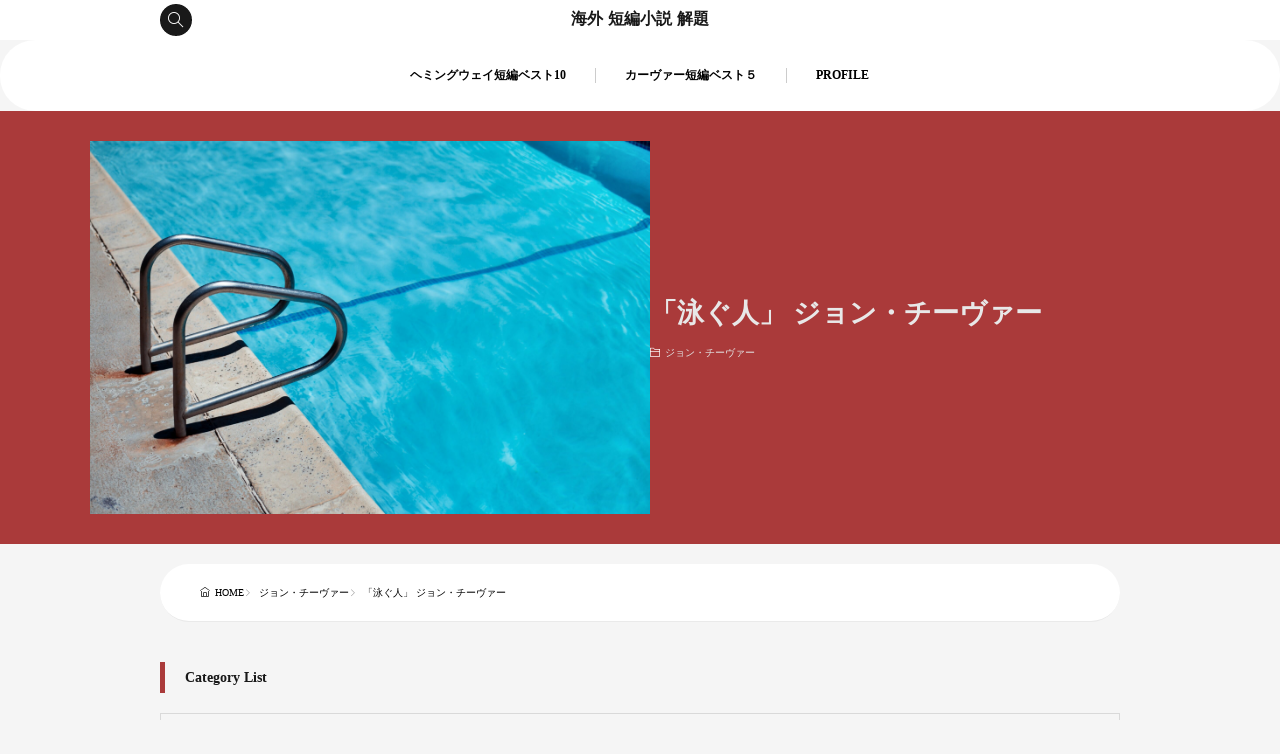

--- FILE ---
content_type: text/html; charset=UTF-8
request_url: https://team-blocks.com/swimmer/
body_size: 14276
content:
<!DOCTYPE html>
<html lang="ja">

<head>
<meta charset="UTF-8">
<title>「泳ぐ人」 ジョン・チーヴァー - 海外 短編小説  解題</title>
	<style>img:is([sizes="auto" i], [sizes^="auto," i]) { contain-intrinsic-size: 3000px 1500px }</style>
	<link rel='dns-prefetch' href='//fonts.googleapis.com' />
<link rel="stylesheet" id="wp-block-library-css" href="https://team-blocks.com/wp-includes/css/dist/block-library/style.min.css?ver=6.8.3" media="all">
<style id='wp-block-library-theme-inline-css'>
.wp-block-audio :where(figcaption){color:#555;font-size:13px;text-align:center}.is-dark-theme .wp-block-audio :where(figcaption){color:#ffffffa6}.wp-block-audio{margin:0 0 1em}.wp-block-code{border:1px solid #ccc;border-radius:4px;font-family:Menlo,Consolas,monaco,monospace;padding:.8em 1em}.wp-block-embed :where(figcaption){color:#555;font-size:13px;text-align:center}.is-dark-theme .wp-block-embed :where(figcaption){color:#ffffffa6}.wp-block-embed{margin:0 0 1em}.blocks-gallery-caption{color:#555;font-size:13px;text-align:center}.is-dark-theme .blocks-gallery-caption{color:#ffffffa6}:root :where(.wp-block-image figcaption){color:#555;font-size:13px;text-align:center}.is-dark-theme :root :where(.wp-block-image figcaption){color:#ffffffa6}.wp-block-image{margin:0 0 1em}.wp-block-pullquote{border-bottom:4px solid;border-top:4px solid;color:currentColor;margin-bottom:1.75em}.wp-block-pullquote cite,.wp-block-pullquote footer,.wp-block-pullquote__citation{color:currentColor;font-size:.8125em;font-style:normal;text-transform:uppercase}.wp-block-quote{border-left:.25em solid;margin:0 0 1.75em;padding-left:1em}.wp-block-quote cite,.wp-block-quote footer{color:currentColor;font-size:.8125em;font-style:normal;position:relative}.wp-block-quote:where(.has-text-align-right){border-left:none;border-right:.25em solid;padding-left:0;padding-right:1em}.wp-block-quote:where(.has-text-align-center){border:none;padding-left:0}.wp-block-quote.is-large,.wp-block-quote.is-style-large,.wp-block-quote:where(.is-style-plain){border:none}.wp-block-search .wp-block-search__label{font-weight:700}.wp-block-search__button{border:1px solid #ccc;padding:.375em .625em}:where(.wp-block-group.has-background){padding:1.25em 2.375em}.wp-block-separator.has-css-opacity{opacity:.4}.wp-block-separator{border:none;border-bottom:2px solid;margin-left:auto;margin-right:auto}.wp-block-separator.has-alpha-channel-opacity{opacity:1}.wp-block-separator:not(.is-style-wide):not(.is-style-dots){width:100px}.wp-block-separator.has-background:not(.is-style-dots){border-bottom:none;height:1px}.wp-block-separator.has-background:not(.is-style-wide):not(.is-style-dots){height:2px}.wp-block-table{margin:0 0 1em}.wp-block-table td,.wp-block-table th{word-break:normal}.wp-block-table :where(figcaption){color:#555;font-size:13px;text-align:center}.is-dark-theme .wp-block-table :where(figcaption){color:#ffffffa6}.wp-block-video :where(figcaption){color:#555;font-size:13px;text-align:center}.is-dark-theme .wp-block-video :where(figcaption){color:#ffffffa6}.wp-block-video{margin:0 0 1em}:root :where(.wp-block-template-part.has-background){margin-bottom:0;margin-top:0;padding:1.25em 2.375em}
</style>
<style id='global-styles-inline-css'>
:root{--wp--preset--aspect-ratio--square: 1;--wp--preset--aspect-ratio--4-3: 4/3;--wp--preset--aspect-ratio--3-4: 3/4;--wp--preset--aspect-ratio--3-2: 3/2;--wp--preset--aspect-ratio--2-3: 2/3;--wp--preset--aspect-ratio--16-9: 16/9;--wp--preset--aspect-ratio--9-16: 9/16;--wp--preset--color--black: #000000;--wp--preset--color--cyan-bluish-gray: #abb8c3;--wp--preset--color--white: #ffffff;--wp--preset--color--pale-pink: #f78da7;--wp--preset--color--vivid-red: #cf2e2e;--wp--preset--color--luminous-vivid-orange: #ff6900;--wp--preset--color--luminous-vivid-amber: #fcb900;--wp--preset--color--light-green-cyan: #7bdcb5;--wp--preset--color--vivid-green-cyan: #00d084;--wp--preset--color--pale-cyan-blue: #8ed1fc;--wp--preset--color--vivid-cyan-blue: #0693e3;--wp--preset--color--vivid-purple: #9b51e0;--wp--preset--gradient--vivid-cyan-blue-to-vivid-purple: linear-gradient(135deg,rgba(6,147,227,1) 0%,rgb(155,81,224) 100%);--wp--preset--gradient--light-green-cyan-to-vivid-green-cyan: linear-gradient(135deg,rgb(122,220,180) 0%,rgb(0,208,130) 100%);--wp--preset--gradient--luminous-vivid-amber-to-luminous-vivid-orange: linear-gradient(135deg,rgba(252,185,0,1) 0%,rgba(255,105,0,1) 100%);--wp--preset--gradient--luminous-vivid-orange-to-vivid-red: linear-gradient(135deg,rgba(255,105,0,1) 0%,rgb(207,46,46) 100%);--wp--preset--gradient--very-light-gray-to-cyan-bluish-gray: linear-gradient(135deg,rgb(238,238,238) 0%,rgb(169,184,195) 100%);--wp--preset--gradient--cool-to-warm-spectrum: linear-gradient(135deg,rgb(74,234,220) 0%,rgb(151,120,209) 20%,rgb(207,42,186) 40%,rgb(238,44,130) 60%,rgb(251,105,98) 80%,rgb(254,248,76) 100%);--wp--preset--gradient--blush-light-purple: linear-gradient(135deg,rgb(255,206,236) 0%,rgb(152,150,240) 100%);--wp--preset--gradient--blush-bordeaux: linear-gradient(135deg,rgb(254,205,165) 0%,rgb(254,45,45) 50%,rgb(107,0,62) 100%);--wp--preset--gradient--luminous-dusk: linear-gradient(135deg,rgb(255,203,112) 0%,rgb(199,81,192) 50%,rgb(65,88,208) 100%);--wp--preset--gradient--pale-ocean: linear-gradient(135deg,rgb(255,245,203) 0%,rgb(182,227,212) 50%,rgb(51,167,181) 100%);--wp--preset--gradient--electric-grass: linear-gradient(135deg,rgb(202,248,128) 0%,rgb(113,206,126) 100%);--wp--preset--gradient--midnight: linear-gradient(135deg,rgb(2,3,129) 0%,rgb(40,116,252) 100%);--wp--preset--font-size--small: 13px;--wp--preset--font-size--medium: 20px;--wp--preset--font-size--large: 36px;--wp--preset--font-size--x-large: 42px;--wp--preset--spacing--20: 0.44rem;--wp--preset--spacing--30: 0.67rem;--wp--preset--spacing--40: 1rem;--wp--preset--spacing--50: 1.5rem;--wp--preset--spacing--60: 2.25rem;--wp--preset--spacing--70: 3.38rem;--wp--preset--spacing--80: 5.06rem;--wp--preset--shadow--natural: 6px 6px 9px rgba(0, 0, 0, 0.2);--wp--preset--shadow--deep: 12px 12px 50px rgba(0, 0, 0, 0.4);--wp--preset--shadow--sharp: 6px 6px 0px rgba(0, 0, 0, 0.2);--wp--preset--shadow--outlined: 6px 6px 0px -3px rgba(255, 255, 255, 1), 6px 6px rgba(0, 0, 0, 1);--wp--preset--shadow--crisp: 6px 6px 0px rgba(0, 0, 0, 1);}:where(.is-layout-flex){gap: 0.5em;}:where(.is-layout-grid){gap: 0.5em;}body .is-layout-flex{display: flex;}.is-layout-flex{flex-wrap: wrap;align-items: center;}.is-layout-flex > :is(*, div){margin: 0;}body .is-layout-grid{display: grid;}.is-layout-grid > :is(*, div){margin: 0;}:where(.wp-block-columns.is-layout-flex){gap: 2em;}:where(.wp-block-columns.is-layout-grid){gap: 2em;}:where(.wp-block-post-template.is-layout-flex){gap: 1.25em;}:where(.wp-block-post-template.is-layout-grid){gap: 1.25em;}.has-black-color{color: var(--wp--preset--color--black) !important;}.has-cyan-bluish-gray-color{color: var(--wp--preset--color--cyan-bluish-gray) !important;}.has-white-color{color: var(--wp--preset--color--white) !important;}.has-pale-pink-color{color: var(--wp--preset--color--pale-pink) !important;}.has-vivid-red-color{color: var(--wp--preset--color--vivid-red) !important;}.has-luminous-vivid-orange-color{color: var(--wp--preset--color--luminous-vivid-orange) !important;}.has-luminous-vivid-amber-color{color: var(--wp--preset--color--luminous-vivid-amber) !important;}.has-light-green-cyan-color{color: var(--wp--preset--color--light-green-cyan) !important;}.has-vivid-green-cyan-color{color: var(--wp--preset--color--vivid-green-cyan) !important;}.has-pale-cyan-blue-color{color: var(--wp--preset--color--pale-cyan-blue) !important;}.has-vivid-cyan-blue-color{color: var(--wp--preset--color--vivid-cyan-blue) !important;}.has-vivid-purple-color{color: var(--wp--preset--color--vivid-purple) !important;}.has-black-background-color{background-color: var(--wp--preset--color--black) !important;}.has-cyan-bluish-gray-background-color{background-color: var(--wp--preset--color--cyan-bluish-gray) !important;}.has-white-background-color{background-color: var(--wp--preset--color--white) !important;}.has-pale-pink-background-color{background-color: var(--wp--preset--color--pale-pink) !important;}.has-vivid-red-background-color{background-color: var(--wp--preset--color--vivid-red) !important;}.has-luminous-vivid-orange-background-color{background-color: var(--wp--preset--color--luminous-vivid-orange) !important;}.has-luminous-vivid-amber-background-color{background-color: var(--wp--preset--color--luminous-vivid-amber) !important;}.has-light-green-cyan-background-color{background-color: var(--wp--preset--color--light-green-cyan) !important;}.has-vivid-green-cyan-background-color{background-color: var(--wp--preset--color--vivid-green-cyan) !important;}.has-pale-cyan-blue-background-color{background-color: var(--wp--preset--color--pale-cyan-blue) !important;}.has-vivid-cyan-blue-background-color{background-color: var(--wp--preset--color--vivid-cyan-blue) !important;}.has-vivid-purple-background-color{background-color: var(--wp--preset--color--vivid-purple) !important;}.has-black-border-color{border-color: var(--wp--preset--color--black) !important;}.has-cyan-bluish-gray-border-color{border-color: var(--wp--preset--color--cyan-bluish-gray) !important;}.has-white-border-color{border-color: var(--wp--preset--color--white) !important;}.has-pale-pink-border-color{border-color: var(--wp--preset--color--pale-pink) !important;}.has-vivid-red-border-color{border-color: var(--wp--preset--color--vivid-red) !important;}.has-luminous-vivid-orange-border-color{border-color: var(--wp--preset--color--luminous-vivid-orange) !important;}.has-luminous-vivid-amber-border-color{border-color: var(--wp--preset--color--luminous-vivid-amber) !important;}.has-light-green-cyan-border-color{border-color: var(--wp--preset--color--light-green-cyan) !important;}.has-vivid-green-cyan-border-color{border-color: var(--wp--preset--color--vivid-green-cyan) !important;}.has-pale-cyan-blue-border-color{border-color: var(--wp--preset--color--pale-cyan-blue) !important;}.has-vivid-cyan-blue-border-color{border-color: var(--wp--preset--color--vivid-cyan-blue) !important;}.has-vivid-purple-border-color{border-color: var(--wp--preset--color--vivid-purple) !important;}.has-vivid-cyan-blue-to-vivid-purple-gradient-background{background: var(--wp--preset--gradient--vivid-cyan-blue-to-vivid-purple) !important;}.has-light-green-cyan-to-vivid-green-cyan-gradient-background{background: var(--wp--preset--gradient--light-green-cyan-to-vivid-green-cyan) !important;}.has-luminous-vivid-amber-to-luminous-vivid-orange-gradient-background{background: var(--wp--preset--gradient--luminous-vivid-amber-to-luminous-vivid-orange) !important;}.has-luminous-vivid-orange-to-vivid-red-gradient-background{background: var(--wp--preset--gradient--luminous-vivid-orange-to-vivid-red) !important;}.has-very-light-gray-to-cyan-bluish-gray-gradient-background{background: var(--wp--preset--gradient--very-light-gray-to-cyan-bluish-gray) !important;}.has-cool-to-warm-spectrum-gradient-background{background: var(--wp--preset--gradient--cool-to-warm-spectrum) !important;}.has-blush-light-purple-gradient-background{background: var(--wp--preset--gradient--blush-light-purple) !important;}.has-blush-bordeaux-gradient-background{background: var(--wp--preset--gradient--blush-bordeaux) !important;}.has-luminous-dusk-gradient-background{background: var(--wp--preset--gradient--luminous-dusk) !important;}.has-pale-ocean-gradient-background{background: var(--wp--preset--gradient--pale-ocean) !important;}.has-electric-grass-gradient-background{background: var(--wp--preset--gradient--electric-grass) !important;}.has-midnight-gradient-background{background: var(--wp--preset--gradient--midnight) !important;}.has-small-font-size{font-size: var(--wp--preset--font-size--small) !important;}.has-medium-font-size{font-size: var(--wp--preset--font-size--medium) !important;}.has-large-font-size{font-size: var(--wp--preset--font-size--large) !important;}.has-x-large-font-size{font-size: var(--wp--preset--font-size--x-large) !important;}
:where(.wp-block-post-template.is-layout-flex){gap: 1.25em;}:where(.wp-block-post-template.is-layout-grid){gap: 1.25em;}
:where(.wp-block-columns.is-layout-flex){gap: 2em;}:where(.wp-block-columns.is-layout-grid){gap: 2em;}
:root :where(.wp-block-pullquote){font-size: 1.5em;line-height: 1.6;}
</style>
<link rel="stylesheet" id="fit-parent-style-css" href="https://team-blocks.com/wp-content/themes/gold-blog/style.min.css?ver=2.0.3" media="all">
<link rel="stylesheet" id="fit-custom-style-css-css" href="https://team-blocks.com/wp-content/themes/gold-blog/css/style-custom.css?ver=1768882821" media="all">
<link rel="stylesheet" id="fit-customizer-css" href="https://team-blocks.com/wp-content/themes/gold-blog/css/customizer.php?ver=1768883188" media="all">
<link rel="stylesheet" id="fit-child-style-css" href="https://team-blocks.com/wp-content/themes/gold-blog-child/style-user.css?ver=1706090595" media="all">
<link rel="stylesheet" id="fit-basic-icon-css" href="https://team-blocks.com/wp-content/themes/gold-blog/css/icon.min.css?ver=2.0.3" media="all">
<link rel="stylesheet" id="fit-Josefin-Sans-css" href="//fonts.googleapis.com/css2?family=Josefin+Sans%3Awght%40100%3B200%3B300%3B400%3B500%3B600%3B700&#038;display=swap&#038;ver=2.0.3" media="all">
<script src="https://team-blocks.com/wp-includes/js/jquery/jquery.min.js?ver=3.7.1" id="jquery-core-js"></script>
<script src="https://team-blocks.com/wp-includes/js/jquery/jquery-migrate.min.js?ver=3.4.1" id="jquery-migrate-js"></script>
<link rel="https://api.w.org/" href="https://team-blocks.com/wp-json/" /><link rel="alternate" title="JSON" type="application/json" href="https://team-blocks.com/wp-json/wp/v2/posts/6313" /><link rel="alternate" title="oEmbed (JSON)" type="application/json+oembed" href="https://team-blocks.com/wp-json/oembed/1.0/embed?url=https%3A%2F%2Fteam-blocks.com%2Fswimmer%2F" >
<link rel="alternate" title="oEmbed (XML)" type="text/xml+oembed" href="https://team-blocks.com/wp-json/oembed/1.0/embed?url=https%3A%2F%2Fteam-blocks.com%2Fswimmer%2F&#038;format=xml" >

<meta name="viewport" content="width=device-width, initial-scale=1, viewport-fit=cover">
<meta name="theme-color" content="#aa3a3a">
<meta property="og:title" content="「泳ぐ人」 ジョン・チーヴァー" >
<meta property="og:description" content="今年読んだ中ではトップ。続けて３回読めるくらいに魅力ある短編だ。 「泳ぐ人」（原題：The Swimmer）は、1964年に「ニューヨーカー」に掲載されたチーヴァーのもっとも有名な短編である。 舞台は郊外の高級住宅地。ア [&hellip;]" >
<meta property="og:url" content="https://team-blocks.com/swimmer/" >
<meta property="og:image" content="https://team-blocks.com/wp-content/uploads/2021/04/juan-patlan-396YH2K1IV4-unsplash-scaled.jpg" >
<meta name="twitter:card" content="summary_large_image" >
<!--FIT meta robots-->
<!--/FIT meta robots-->
<!--FIT meta etc-->
<!--/FIT meta etc-->
<link rel="icon" href="https://team-blocks.com/wp-content/uploads/2017/08/KS13404-100x100.jpg" sizes="32x32" />
<link rel="icon" href="https://team-blocks.com/wp-content/uploads/2017/08/KS13404-e1504183849217.jpg" sizes="192x192" />
<link rel="apple-touch-icon" href="https://team-blocks.com/wp-content/uploads/2017/08/KS13404-e1504183849217.jpg" />
<meta name="msapplication-TileImage" content="https://team-blocks.com/wp-content/uploads/2017/08/KS13404-e1504183849217.jpg" />
		<style id="wp-custom-css">
			 		</style>
		<!– Global site tag (gtag.js) – Google Analytics –>
<script async src='https://www.googletagmanager.com/gtag/js?id=G-P3SH95BF9Y'></script>
<script>
  window.dataLayer = window.dataLayer || [];
  function gtag(){dataLayer.push(arguments);}
  gtag('js', new Date());
  
  gtag('config', 'G-P3SH95BF9Y');
</script>
<!– /Global site tag (gtag.js) – Google Analytics –>
<script async src="https://pagead2.googlesyndication.com/pagead/js/adsbygoogle.js?client=ca-pub-3263946920664379" crossorigin="anonymous"></script>
</head>
<body class="wp-singular post-template-default type-single single-post postid-6313 single-format-standard wp-embed-responsive wp-theme-gold-blog wp-child-theme-gold-blog-child gold_theme preload" id="top">

<!--i-header-->
<div class="inclose i-header i-header_post">
				

	

					<!--l-header-->
		<header class="layout l-header l-header_common l-header_simple u-all_show">
			<!--container-->
			<div class="container c-flex c-header">
			<!--site_title-->
			
  <h2 class="site_title">

<a class="site_title__link" href="https://team-blocks.com">
      海外 短編小説  解題  </a>

  </h2>
			<!--/site_title-->

										
			
  <!--panel_link-is-primary-->
  <div class="panel_link panel_link-is-primary u-all_show">

          <label class="panel_link__link panel_link__link-is-icon_circle icon-search1" for="panel__checkbox-is-primary">
              </label>
      <input class="panel__checkbox" id="panel__checkbox-is-primary" type="checkbox">
      <label class="panel__unshown" for="panel__checkbox-is-primary"></label>
      <!--panel-->
      <div class="panel panel-is-primary panel-is-search">
        <div class="panel__contents">
          <label class="panel__close" for="panel__checkbox-is-primary"><i class="icon-close"></i>CLOSE</label>
          <div class="panel__inner">
            
<form method="get" action="https://team-blocks.com" target="_top" class="search__form">
	<input type="hidden" name="post_type" value="post">
	<input class="search__input" type="text" name="s" placeholder="キーワード入力" value="">
	<button class="search__submit icon-search1" type="submit" value="search" aria-label="search"></button>
</form>
          </div>
        </div>
      </div>
      <!--/panel-->
    
  </div>
  <!--/panel_link-is-primary-->
  			
			
			</div>
			<!--/container-->
		</header>
		<!--/l-header-->
		
									<!--l-global_navi-->
				<div class="layout l-global_navi u-all_show">
				<!--container-->
				<div class="container c-global_navi">
					
<nav class="global_navi global_navi-is-header global_navi-is-separate u-all_show">
  <div class="global_navi__inner">
          <ul class="global_navi__list"><li class="global_navi__item"><a href="https://team-blocks.com/hemingwayten/">ヘミングウェイ短編ベスト10</a></li>
<li class="global_navi__item"><a href="https://team-blocks.com/carver5/">カーヴァー短編ベスト５</a></li>
<li class="global_navi__item"><a href="https://team-blocks.com/profile/">PROFILE</a></li>
</ul>      </div>
</nav>
				</div>
				<!--/container-->
				</div>
				<!--/l-global_navi-->
						

			<!--l-header_clone-->
		<header class="layout l-header l-header_clone l-header_simple u-all_show">
		<!--container-->
		<div class="container c-flex c-header">
			<!--site_title-->
			
  <h2 class="site_title">

<a class="site_title__link" href="https://team-blocks.com">
      海外 短編小説  解題  </a>

  </h2>
			<!--/site_title-->

										
			
  <!--panel_link-is-primary-->
  <div class="panel_link panel_link-is-primary u-all_show">

          <label class="panel_link__link panel_link__link-is-icon_circle icon-search1" for="clone_panel__checkbox-is-primary">
              </label>
      <input class="panel__checkbox" id="clone_panel__checkbox-is-primary" type="checkbox">
      <label class="panel__unshown" for="clone_panel__checkbox-is-primary"></label>
      <!--panel-->
      <div class="panel panel-is-primary panel-is-search">
        <div class="panel__contents">
          <label class="panel__close" for="clone_panel__checkbox-is-primary"><i class="icon-close"></i>CLOSE</label>
          <div class="panel__inner">
            
<form method="get" action="https://team-blocks.com" target="_top" class="search__form">
	<input type="hidden" name="post_type" value="post">
	<input class="search__input" type="text" name="s" placeholder="キーワード入力" value="">
	<button class="search__submit icon-search1" type="submit" value="search" aria-label="search"></button>
</form>
          </div>
        </div>
      </div>
      <!--/panel-->
    
  </div>
  <!--/panel_link-is-primary-->
  			
			
		</div>
		<!--/container-->
		</header>
		<!--/l-header_clone-->
	

				</div>
<!--/i-header-->





	<!--l-keyvisual-->
	<div class="layout l-keyvisual l-keyvisual_post u-all_show">
		
			<div class="keyvisual">

									<div class="keyvisual__bg">
											</div>
				
				
									<!--container-->
					<div class="container c-flex c-keyvisual">
						<div class="keyvisual__contents">

															<div class="keyvisual__img_area">
																		<img class="nolazy" src="https://team-blocks.com/wp-content/uploads/2021/04/juan-patlan-396YH2K1IV4-unsplash-scaled.jpg" width="960" height="640" alt="">																	</div>
							
															<div class="keyvisual__text_area keyvisual__text_area-is-normal">
									<div class="keyvisual__text_area__inner">
																												<h1 class="heading heading-is-custom">
											「泳ぐ人」 ジョン・チーヴァー																																</h1>
																		</div>

									
									
																			<ul class="date_list">
																							<li class="date_list__item icon-folder1 "><a href="https://team-blocks.com/category/cheever/" rel="category tag">ジョン・チーヴァー</a></li>
																																											</ul>
									
									
									
									
								</div>
							
						</div>
					</div>
					<!--/container-->
				
			</div>
		
		
		
		
	</div>
	<!--/l-keyvisual-->


	


	<!--l-breadcrumb-->
	<div class="layout l-breadcrumb u-all_show ">
		<!--container-->
		<div class="container c-breadcrumb">
			<nav class="breadcrumb"><ul class="breadcrumb__list"><li class="breadcrumb__item icon-home1"><a class="breadcrumb__link" href="https://team-blocks.com">HOME</a></li><li class="breadcrumb__item icon-angle-right"><a class="breadcrumb__link" href="https://team-blocks.com/category/cheever/">ジョン・チーヴァー</a></li><li class="breadcrumb__item icon-angle-right">「泳ぐ人」 ジョン・チーヴァー</li></ul></nav>		</div>
		<!--/container-->
	</div>
	<!--/l-breadcrumb-->


	<!--l-header_bottom-->
	<div class="layout l-header_bottom u-all_show " id="l-header_bottom">
		<!--container-->
		<div class="container c-header_bottom">
			<aside class="widget    widget-is-widget_categories"><h2 class="heading  heading-is-preset55 heading-is-quaternary    ">Category List<span class="heading__title"><b></b></span></h2><form action="https://team-blocks.com" method="get"><select  name='cat' id='cat' class='widget_list widget_list-is-all u-frame_square     '>
	<option class="level-0" value="28">●おすすめ短編小説</option>
	<option class="level-0" value="129">●チェス</option>
	<option class="level-0" value="71">●ノンフィクション</option>
	<option class="level-0" value="70">●作家紹介</option>
	<option class="level-0" value="1">●雑記</option>
	<option class="level-0" value="16">アリステア・マクラウド</option>
	<option class="level-0" value="103">アリス・マンロー</option>
	<option class="level-0" value="14">アンソニー・ドーア</option>
	<option class="level-0" value="24">アントン・チェーホフ</option>
	<option class="level-0" value="2">アーネスト・ヘミングウェイ</option>
	<option class="level-0" value="27">ウィリアム・フォークナー</option>
	<option class="level-0" value="104">エドガー・アラン・ポオ</option>
	<option class="level-0" value="21">オー・ヘンリー</option>
	<option class="level-0" value="12">カズオ・イシグロ</option>
	<option class="level-0" value="68">カート・ヴォネガット</option>
	<option class="level-0" value="84">ガルシア=マルケス</option>
	<option class="level-0" value="15">ギ・ド・モーパッサン</option>
	<option class="level-0" value="114">クレア・キーガン</option>
	<option class="level-0" value="73">グレアム・グリーン</option>
	<option class="level-0" value="61">グレイス・ペイリー</option>
	<option class="level-0" value="131">ケン・リュウ</option>
	<option class="level-0" value="7">コーマック・マッカーシー</option>
	<option class="level-0" value="98">サキ</option>
	<option class="level-0" value="120">ジェフリー・ディーヴァー</option>
	<option class="level-0" value="10">ジェローム・デイヴィッド・サリンジャー</option>
	<option class="level-0" value="31">ジェームズ・M・ケイン</option>
	<option class="level-0" value="109">ジェームズ・グレアム・バラード</option>
	<option class="level-0" value="62">ジェームズ・ボールドウィン</option>
	<option class="level-0" value="110">ジム・トンプソン</option>
	<option class="level-0" value="59">ジャック・ロンドン</option>
	<option class="level-0" value="22">ジュンパ・ラヒリ</option>
	<option class="level-0" value="118">ジョルジュ・シムノン</option>
	<option class="level-0" value="69">ジョン・アップダイク</option>
	<option class="level-0" value="117">ジョン・グリシャム</option>
	<option class="level-0" value="99">ジョン・チーヴァー</option>
	<option class="level-0" value="116">ジーン・リース</option>
	<option class="level-0" value="11">スコット・フィッツジェラルド</option>
	<option class="level-0" value="63">スティーブン・ミルハウザー</option>
	<option class="level-0" value="25">スティーヴン・キング</option>
	<option class="level-0" value="100">セス・フリード</option>
	<option class="level-0" value="113">ダニエル・ライオンズ</option>
	<option class="level-0" value="130">デニス・ルヘイン</option>
	<option class="level-0" value="85">トマス・ハーディ</option>
	<option class="level-0" value="79">トム・ハンクス</option>
	<option class="level-0" value="18">トルーマン・カポーティ</option>
	<option class="level-0" value="30">トーン・テレヘン</option>
	<option class="level-0" value="125">ニシダ</option>
	<option class="level-0" value="60">バーナード・マラマッド</option>
	<option class="level-0" value="3">フラナリー・オコナー</option>
	<option class="level-0" value="20">ブライアン・エヴンソン</option>
	<option class="level-0" value="128">ペーター・シュタム</option>
	<option class="level-0" value="86">ポール・オースター</option>
	<option class="level-0" value="9">ポール・セロー</option>
	<option class="level-0" value="119">マイクル・コナリー</option>
	<option class="level-0" value="13">ミランダ・ジュライ</option>
	<option class="level-0" value="112">ラッセル・バンクス</option>
	<option class="level-0" value="94">リチャード・フォード</option>
	<option class="level-0" value="65">リチャード・ブローティガン</option>
	<option class="level-0" value="127">リー・チャイルド</option>
	<option class="level-0" value="87">ルネ・ゴシニ</option>
	<option class="level-0" value="4">レイモンド・カーヴァー</option>
	<option class="level-0" value="26">レイモンド・チャンドラー</option>
	<option class="level-0" value="74">ロバート・B・パーカー</option>
	<option class="level-0" value="76">ヴァージニア・ウルフ</option>
	<option class="level-0" value="83">三島由紀夫</option>
	<option class="level-0" value="106">吉田修一</option>
	<option class="level-0" value="78">呉明益</option>
	<option class="level-0" value="58">大江健三郎</option>
	<option class="level-0" value="41">安岡章太郎</option>
	<option class="level-0" value="82">安部公房</option>
	<option class="level-0" value="72">山本周五郎</option>
	<option class="level-0" value="64">星新一</option>
	<option class="level-0" value="105">有栖川有栖</option>
	<option class="level-0" value="107">本谷有希子</option>
	<option class="level-0" value="40">村上春樹</option>
	<option class="level-0" value="43">村上龍</option>
	<option class="level-0" value="77">松本清張</option>
	<option class="level-0" value="39">横山秀夫</option>
	<option class="level-0" value="80">池澤夏樹</option>
	<option class="level-0" value="37">遠藤周作</option>
</select>
<input type="submit" value="表示"></form></aside>		</div>
		<!--/container-->
	</div>
	<!--/l-header_bottom-->

<!--l-contents-->
<div class="layout l-contents l-contents_post " id="l-contents">
	<!--container-->
	<div class="container c-contents">

		<!--l-wrapper-->
		<div class="layout l-wrapper">
			



  <!--l-main-->
  <main class="layout l-main have-is-side">

              
              
        
    



	<section class="main_content main_content-is-post">
		
				
									

					
									
				
<p>今年読んだ中ではトップ。続けて３回読めるくらいに魅力ある短編だ。</p>



<p>「泳ぐ人」（原題：The Swimmer）は、1964年に「ニューヨーカー」に掲載されたチーヴァーのもっとも有名な短編である。</p>



<p>舞台は郊外の高級住宅地。アッパー・ミドル・クラス（上層中流階級）と思われる主人公ネディ・メリルが友人宅のプールでくつろいでいる。そのとき、近所のすべてのプールを泳いで家まで帰ろうと思いつく。計画を実行すべく、勢いよく芝を横切って歩き出すが・・・</p>



<p>あらすじを紹介したところで、ほとんど何も伝わらないと思う。近所のプールを泳いで家に帰る、この時点で未読の人には意味不明だろう。まったく合理性のないシュールなストーリーなのに不思議とリアリティがあり、他の作家で味わえない独特のムードが心地好くもある。もっとずっとこの世界に浸っていたいと、読後に飢えに近いものすら覚えた。</p>



<p><span style="color: #ff0000;">＊この先、ネタバレ注意！</span></p>



<p>一言で説明するなら、主人公のネディーという男が他人の家のプールにズカズカと入っていくだけの話だ。突然の訪問は、はじめのうちは大歓迎されるが、次第にトーンが変わっていく。そのあたりの悲哀が沁みるし、何より純粋に読み物として尻上がりに面白さが高まっていく。ラストで、鍵の閉った誰もいない自宅にたどり着く。たくさんの人と出会い、別れ、孤独なエンディングを迎える。一日の出来事であるのに夏から秋へと季節が変わっていくなどの不思議さもあり、現実と幻想のブレンドも絶妙に感じた。自己愛と現実、若さと老い、富と腐敗。この奇妙な旅はまるで人生そのものであり、とても感慨深いものがある。</p>



<p>それにしても設定が秀逸すぎる。こういう短編を書けたら最高に幸せだろう。</p>



<div class="wp-block-buttons is-content-justification-center is-layout-flex wp-container-core-buttons-is-layout-16018d1d wp-block-buttons-is-layout-flex">
<div class="wp-block-button btn btn-is-preset56 u-color_palette8_main u-color_palette4_sub u-color_white_text"><a class="wp-element-button btn__inner " href="https://amzn.to/47JQTt0" target="_blank" rel="noreferrer noopener">この作品をAmazonでチェックする</a></div>
</div>



<p>＊ちなみに「泳ぐ人」は映画化されていて、カルトムービーとして熱烈なファンを獲得しているそうだ。主演のバート・ランカスターがいい味を醸し出している。</p>



<figure class="wp-block-embed is-type-video is-provider-youtube wp-block-embed-youtube wp-embed-aspect-16-9 wp-has-aspect-ratio"><div class="wp-block-embed__wrapper">
<iframe title="The Swimmer (1968) - Trailer" width="1280" height="720" src="https://www.youtube.com/embed/5EgXRCGSabY?feature=oembed" frameborder="0" allow="accelerometer; autoplay; clipboard-write; encrypted-media; gyroscope; picture-in-picture; web-share" allowfullscreen></iframe>
</div></figure>



<figure class="wp-block-embed is-type-video is-provider-youtube wp-block-embed-youtube wp-embed-aspect-16-9 wp-has-aspect-ratio"><div class="wp-block-embed__wrapper">
<iframe title="町山智浩のVIDEO SHOP UFO『泳ぐひと』前解説（洋画専門チャンネル ザ・シネマより）" width="1280" height="720" src="https://www.youtube.com/embed/PobpPJlQVYE?feature=oembed" frameborder="0" allow="accelerometer; autoplay; clipboard-write; encrypted-media; gyroscope; picture-in-picture; web-share" allowfullscreen></iframe>
</div></figure>



<figure class="wp-block-embed is-type-video is-provider-youtube wp-block-embed-youtube wp-embed-aspect-16-9 wp-has-aspect-ratio"><div class="wp-block-embed__wrapper">
<iframe title="町山智浩のVIDEO SHOP UFO『泳ぐひと』後解説（警告！ネタバレ有）" width="1280" height="720" src="https://www.youtube.com/embed/--LLmNRTuns?feature=oembed" frameborder="0" allow="accelerometer; autoplay; clipboard-write; encrypted-media; gyroscope; picture-in-picture; web-share" allowfullscreen></iframe>
</div></figure>



<p><a href="https://www.amazon.co.jp/gp/product/4105070711/ref=as_li_tl?ie=UTF8&amp;camp=247&amp;creative=1211&amp;creativeASIN=4105070711&amp;linkCode=as2&amp;tag=bookworld0d-22&amp;linkId=e571e728ca41dbd5fb4e4a8d8c578a7d" target="_blank" rel="noopener">巨大なラジオ / 泳ぐ人</a></p>



<p><a href="https://www.amazon.co.jp/gp/product/B00V4D7ATG/ref=as_li_tl?ie=UTF8&amp;camp=247&amp;creative=1211&amp;creativeASIN=B00V4D7ATG&amp;linkCode=as2&amp;tag=bookworld0d-22&amp;linkId=d71d9d6eb7ec5dee811ec2fe9a0ec631" target="_blank" rel="noopener">泳ぐひと [DVD]</a></p>



<figure class="wp-block-embed is-type-wp-embed"><div class="wp-block-embed__wrapper">
<blockquote class="wp-embedded-content" data-secret="Nd1S4q6N3H"><a href="https://team-blocks.com/radio/">「巨大なラジオ」 ジョン・チーヴァー</a></blockquote><iframe class="wp-embedded-content" sandbox="allow-scripts" security="restricted" style="position: absolute; clip: rect(1px, 1px, 1px, 1px);" title="&#8220;「巨大なラジオ」 ジョン・チーヴァー&#8221; &#8212; 海外 短編小説  解題" src="https://team-blocks.com/radio/embed/#?secret=4vYKVVNisn#?secret=Nd1S4q6N3H" data-secret="Nd1S4q6N3H" width="600" height="338" frameborder="0" marginwidth="0" marginheight="0" scrolling="no"></iframe>
</div></figure>



<figure class="wp-block-embed is-type-wp-embed"><div class="wp-block-embed__wrapper">
<blockquote class="wp-embedded-content" data-secret="BN5m0RVo8m"><a href="https://team-blocks.com/brother/">「ぼくの弟」 ジョン・チーヴァー</a></blockquote><iframe class="wp-embedded-content" sandbox="allow-scripts" security="restricted" style="position: absolute; clip: rect(1px, 1px, 1px, 1px);" title="&#8220;「ぼくの弟」 ジョン・チーヴァー&#8221; &#8212; 海外 短編小説  解題" src="https://team-blocks.com/brother/embed/#?secret=CqoYlyEtuW#?secret=BN5m0RVo8m" data-secret="BN5m0RVo8m" width="600" height="338" frameborder="0" marginwidth="0" marginheight="0" scrolling="no"></iframe>
</div></figure>



<figure class="wp-block-embed is-type-wp-embed"><div class="wp-block-embed__wrapper">
<blockquote class="wp-embedded-content" data-secret="jFdqmZ7wM9"><a href="https://team-blocks.com/quoteseh/">他サイトに載っていない ヘミングウェイ名言集</a></blockquote><iframe class="wp-embedded-content" sandbox="allow-scripts" security="restricted" style="position: absolute; clip: rect(1px, 1px, 1px, 1px);" title="&#8220;他サイトに載っていない ヘミングウェイ名言集&#8221; &#8212; 海外 短編小説  解題" src="https://team-blocks.com/quoteseh/embed/#?secret=grYSAgn9EH#?secret=jFdqmZ7wM9" data-secret="jFdqmZ7wM9" width="600" height="338" frameborder="0" marginwidth="0" marginheight="0" scrolling="no"></iframe>
</div></figure>
<div class="ads">
	<div class="ads__contents ads__contents-is-">
		<div class="ads_count_up" data-id="12690" data-field="tag_html"><script async src="https://pagead2.googlesyndication.com/pagead/js/adsbygoogle.js?client=ca-pub-3263946920664379"
     crossorigin="anonymous"></script>
<ins class="adsbygoogle"
     style="display:block"
     data-ad-format="autorelaxed"
     data-ad-client="ca-pub-3263946920664379"
     data-ad-slot="8256133034"></ins>
<script>
     (adsbygoogle = window.adsbygoogle || []).push({});
</script></div>
	</div>
	
</div>
									
									
					
	</section>

			<div class="sub_content sub_content-is-post">
		
		

									
  <div class="related u-all_show">
          			<h2 class="heading heading-is-preset55 heading-is-quaternary    u-color_black_text ">
				関連記事
				
			</h2>        
<div name="archive" class="archive archive-is-related archive-is-eyecatch_dark">

	
			
						<article class="archive__item archive__item-is-2">
				
				
										<div class="eyecatch u-aspect_32">
					<span class="eyecatch__cat cat_bg-is-99 eyecatch__cat-is-square">
				<a class="icon-folder1" href="https://team-blocks.com/category/cheever/">ジョン・チーヴァー</a>
			</span>
				<a class="eyecatch__link" href="https://team-blocks.com/apple/">
			<img  src="https://team-blocks.com/wp-content/uploads/2021/08/markus-winkler-8Q3t-Sfv144-unsplash-scaled.jpg" width="320" height="213" alt="「林檎の中の虫」 ジョン・チーヴァー">		</a>
	</div>
					
								<div class="archive__contents u-aspect_32">
										<div class="archive__inner">

						
													<h3 class="heading heading-is-custom"><a href="https://team-blocks.com/apple/">「林檎の中の虫」 ジョン・チーヴァー</a></h3>
						
						
						
						
					</div>
				</div>
			</article>
			
						<article class="archive__item archive__item-is-2">
				
				
										<div class="eyecatch u-aspect_32">
					<span class="eyecatch__cat cat_bg-is-99 eyecatch__cat-is-square">
				<a class="icon-folder1" href="https://team-blocks.com/category/cheever/">ジョン・チーヴァー</a>
			</span>
				<a class="eyecatch__link" href="https://team-blocks.com/housebreaker/">
			<img  src="https://team-blocks.com/wp-content/uploads/2023/05/serhat-beyazkaya-ayWgRkCk2sQ-unsplash-scaled.jpg" width="320" height="231" alt="『シェイディー・ヒルの泥棒』 ジョン・チーヴァー">		</a>
	</div>
					
								<div class="archive__contents u-aspect_32">
										<div class="archive__inner">

						
													<h3 class="heading heading-is-custom"><a href="https://team-blocks.com/housebreaker/">『シェイディー・ヒルの泥棒』 ジョン・チーヴァー</a></h3>
						
						
						
						
					</div>
				</div>
			</article>
			
						<article class="archive__item archive__item-is-2">
				
				
										<div class="eyecatch u-aspect_32">
					<span class="eyecatch__cat cat_bg-is-99 eyecatch__cat-is-square">
				<a class="icon-folder1" href="https://team-blocks.com/category/cheever/">ジョン・チーヴァー</a>
			</span>
				<a class="eyecatch__link" href="https://team-blocks.com/fourthalarm/">
			<img  src="https://team-blocks.com/wp-content/uploads/2021/05/dance-4529783_1920.jpg" width="320" height="214" alt="「四番目の警報」 ジョン・チーヴァー">		</a>
	</div>
					
								<div class="archive__contents u-aspect_32">
										<div class="archive__inner">

						
													<h3 class="heading heading-is-custom"><a href="https://team-blocks.com/fourthalarm/">「四番目の警報」 ジョン・チーヴァー</a></h3>
						
						
						
						
					</div>
				</div>
			</article>
			
						<article class="archive__item archive__item-is-2">
				
				
										<div class="eyecatch u-aspect_32">
					<span class="eyecatch__cat cat_bg-is-99 eyecatch__cat-is-square">
				<a class="icon-folder1" href="https://team-blocks.com/category/cheever/">ジョン・チーヴァー</a>
			</span>
				<a class="eyecatch__link" href="https://team-blocks.com/radio/">
			<img  src="https://team-blocks.com/wp-content/uploads/2021/04/prithivi-rajan-4ZOiDPx4Yj4-unsplash-scaled.jpg" width="320" height="213" alt="「巨大なラジオ」 ジョン・チーヴァー">		</a>
	</div>
					
								<div class="archive__contents u-aspect_32">
										<div class="archive__inner">

						
													<h3 class="heading heading-is-custom"><a href="https://team-blocks.com/radio/">「巨大なラジオ」 ジョン・チーヴァー</a></h3>
						
						
						
						
					</div>
				</div>
			</article>
			
						<article class="archive__item archive__item-is-2">
				
				
										<div class="eyecatch u-aspect_32">
					<span class="eyecatch__cat cat_bg-is-99 eyecatch__cat-is-square">
				<a class="icon-folder1" href="https://team-blocks.com/category/cheever/">ジョン・チーヴァー</a>
			</span>
				<a class="eyecatch__link" href="https://team-blocks.com/reunion/">
			<img  src="https://team-blocks.com/wp-content/uploads/2021/05/remi-zik-vJLP9PY5BCE-unsplash.jpg" width="320" height="213" alt="「再会」 ジョン・チーヴァー">		</a>
	</div>
					
								<div class="archive__contents u-aspect_32">
										<div class="archive__inner">

						
													<h3 class="heading heading-is-custom"><a href="https://team-blocks.com/reunion/">「再会」 ジョン・チーヴァー</a></h3>
						
						
						
						
					</div>
				</div>
			</article>
			
						<article class="archive__item archive__item-is-2">
				
				
										<div class="eyecatch u-aspect_32">
					<span class="eyecatch__cat cat_bg-is-99 eyecatch__cat-is-square">
				<a class="icon-folder1" href="https://team-blocks.com/category/cheever/">ジョン・チーヴァー</a>
			</span>
				<a class="eyecatch__link" href="https://team-blocks.com/brother/">
			<img  src="https://team-blocks.com/wp-content/uploads/2021/05/johannes-mandle-R3uspABb8Hk-unsplash-scaled.jpg" width="320" height="200" alt="「ぼくの弟」 ジョン・チーヴァー">		</a>
	</div>
					
								<div class="archive__contents u-aspect_32">
										<div class="archive__inner">

						
													<h3 class="heading heading-is-custom"><a href="https://team-blocks.com/brother/">「ぼくの弟」 ジョン・チーヴァー</a></h3>
						
						
						
						
					</div>
				</div>
			</article>
			
	
	</div>
  </div>


      <ul class="nextprev_list u-all_show">
              <li class="nextprev_list__prev icon-angle-left">
                    <h3 class="heading heading-is-quaternary">
                          <a class="nextprev_list__link" href="https://team-blocks.com/radio/">「巨大なラジオ」 ジョン・チーヴァー</a>
                      </h3>
        </li>
      
              <li class="nextprev_list__next icon-angle-right">
          <h3 class="heading heading-is-quaternary">
                          <a class="nextprev_list__link" href="https://team-blocks.com/frustration/">「大いなる不満」 セス・フリード</a>
                      </h3>
                  </li>
          </ul>
  

		<div class="ads">
	<div class="ads__contents ads__contents-is-">
		<div class="ads_count_up" data-id="12692" data-field="tag_html"><script async src="https://pagead2.googlesyndication.com/pagead/js/adsbygoogle.js?client=ca-pub-3263946920664379"
     crossorigin="anonymous"></script>
<ins class="adsbygoogle"
     style="display:block; text-align:center;"
     data-ad-layout="in-article"
     data-ad-format="fluid"
     data-ad-client="ca-pub-3263946920664379"
     data-ad-slot="9016755755"></ins>
<script>
     (adsbygoogle = window.adsbygoogle || []).push({});
</script></div>
	</div>
	
</div>		</div>
	



              
              
  </main>
  <!--/l-main-->

      <!--l-side_main-->
    <aside class="layout l-side_main u-all_show">
      <aside class="widget    widget-is-widget_categories"><h2 class="heading  heading-is-preset55 heading-is-quaternary u-text_left u-color_dark_gray_main  ">Category<span class="heading__title"><b></b></span></h2><ul><li class="widget_list widget_list-is-dotted u-frame_square  is-background u-color_main_main u-color_sub_sub u-color_light_gray_text u-text_color_white"> <ul>	<li class="cat-item cat-item-28"><a href="https://team-blocks.com/category/ranking/">●おすすめ短編小説 <span class="widget_count">4</span></a>
</li>
	<li class="cat-item cat-item-129"><a href="https://team-blocks.com/category/%e2%97%8f%e3%83%81%e3%82%a7%e3%82%b9/">●チェス <span class="widget_count">8</span></a>
</li>
	<li class="cat-item cat-item-71"><a href="https://team-blocks.com/category/nonfiction/">●ノンフィクション <span class="widget_count">4</span></a>
</li>
	<li class="cat-item cat-item-70"><a href="https://team-blocks.com/category/novelist/">●作家紹介 <span class="widget_count">4</span></a>
</li>
	<li class="cat-item cat-item-1"><a href="https://team-blocks.com/category/other/">●雑記 <span class="widget_count">10</span></a>
</li>
	<li class="cat-item cat-item-16"><a href="https://team-blocks.com/category/macleod/">アリステア・マクラウド <span class="widget_count">8</span></a>
</li>
	<li class="cat-item cat-item-103"><a href="https://team-blocks.com/category/munro/">アリス・マンロー <span class="widget_count">2</span></a>
</li>
	<li class="cat-item cat-item-14"><a href="https://team-blocks.com/category/doerr/">アンソニー・ドーア <span class="widget_count">4</span></a>
</li>
	<li class="cat-item cat-item-24"><a href="https://team-blocks.com/category/chekhov/">アントン・チェーホフ <span class="widget_count">6</span></a>
</li>
	<li class="cat-item cat-item-2"><a href="https://team-blocks.com/category/hemingway/">アーネスト・ヘミングウェイ <span class="widget_count">99</span></a>
</li>
	<li class="cat-item cat-item-27"><a href="https://team-blocks.com/category/faulkner/">ウィリアム・フォークナー <span class="widget_count">2</span></a>
</li>
	<li class="cat-item cat-item-104"><a href="https://team-blocks.com/category/poe/">エドガー・アラン・ポオ <span class="widget_count">1</span></a>
</li>
	<li class="cat-item cat-item-21"><a href="https://team-blocks.com/category/henry/">オー・ヘンリー <span class="widget_count">1</span></a>
</li>
	<li class="cat-item cat-item-12"><a href="https://team-blocks.com/category/ishiguro/">カズオ・イシグロ <span class="widget_count">6</span></a>
</li>
	<li class="cat-item cat-item-68"><a href="https://team-blocks.com/category/vonnegut/">カート・ヴォネガット <span class="widget_count">7</span></a>
</li>
	<li class="cat-item cat-item-84"><a href="https://team-blocks.com/category/marquez/">ガルシア=マルケス <span class="widget_count">1</span></a>
</li>
	<li class="cat-item cat-item-15"><a href="https://team-blocks.com/category/maupassant/">ギ・ド・モーパッサン <span class="widget_count">1</span></a>
</li>
	<li class="cat-item cat-item-114"><a href="https://team-blocks.com/category/%e3%82%af%e3%83%ac%e3%82%a2%e3%83%bb%e3%82%ad%e3%83%bc%e3%82%ac%e3%83%b3/">クレア・キーガン <span class="widget_count">1</span></a>
</li>
	<li class="cat-item cat-item-73"><a href="https://team-blocks.com/category/greene/">グレアム・グリーン <span class="widget_count">1</span></a>
</li>
	<li class="cat-item cat-item-61"><a href="https://team-blocks.com/category/paley/">グレイス・ペイリー <span class="widget_count">1</span></a>
</li>
	<li class="cat-item cat-item-131"><a href="https://team-blocks.com/category/%e3%82%b1%e3%83%b3%e3%83%bb%e3%83%aa%e3%83%a5%e3%82%a6/">ケン・リュウ <span class="widget_count">1</span></a>
</li>
	<li class="cat-item cat-item-7"><a href="https://team-blocks.com/category/mccarthy/">コーマック・マッカーシー <span class="widget_count">1</span></a>
</li>
	<li class="cat-item cat-item-98"><a href="https://team-blocks.com/category/saki/">サキ <span class="widget_count">1</span></a>
</li>
	<li class="cat-item cat-item-120"><a href="https://team-blocks.com/category/%e3%82%b8%e3%82%a7%e3%83%95%e3%83%aa%e3%83%bc%e3%83%bb%e3%83%87%e3%82%a3%e3%83%bc%e3%83%b4%e3%82%a1%e3%83%bc/">ジェフリー・ディーヴァー <span class="widget_count">1</span></a>
</li>
	<li class="cat-item cat-item-10"><a href="https://team-blocks.com/category/salinger/">ジェローム・デイヴィッド・サリンジャー <span class="widget_count">7</span></a>
</li>
	<li class="cat-item cat-item-31"><a href="https://team-blocks.com/category/cain/">ジェームズ・M・ケイン <span class="widget_count">1</span></a>
</li>
	<li class="cat-item cat-item-109"><a href="https://team-blocks.com/category/j%e3%83%bbg%e3%83%bbballard/">ジェームズ・グレアム・バラード <span class="widget_count">1</span></a>
</li>
	<li class="cat-item cat-item-62"><a href="https://team-blocks.com/category/baldwin/">ジェームズ・ボールドウィン <span class="widget_count">1</span></a>
</li>
	<li class="cat-item cat-item-110"><a href="https://team-blocks.com/category/%e3%82%b8%e3%83%a0%e3%83%bb%e3%83%88%e3%83%b3%e3%83%97%e3%82%bd%e3%83%b3/">ジム・トンプソン <span class="widget_count">1</span></a>
</li>
	<li class="cat-item cat-item-59"><a href="https://team-blocks.com/category/london/">ジャック・ロンドン <span class="widget_count">3</span></a>
</li>
	<li class="cat-item cat-item-22"><a href="https://team-blocks.com/category/lahiri/">ジュンパ・ラヒリ <span class="widget_count">3</span></a>
</li>
	<li class="cat-item cat-item-118"><a href="https://team-blocks.com/category/simenon/">ジョルジュ・シムノン <span class="widget_count">1</span></a>
</li>
	<li class="cat-item cat-item-69"><a href="https://team-blocks.com/category/updike/">ジョン・アップダイク <span class="widget_count">1</span></a>
</li>
	<li class="cat-item cat-item-117"><a href="https://team-blocks.com/category/%e3%82%b8%e3%83%a7%e3%83%b3%e3%83%bb%e3%82%b0%e3%83%aa%e3%82%b7%e3%83%a3%e3%83%a0/">ジョン・グリシャム <span class="widget_count">1</span></a>
</li>
	<li class="cat-item cat-item-99"><a href="https://team-blocks.com/category/cheever/">ジョン・チーヴァー <span class="widget_count">7</span></a>
</li>
	<li class="cat-item cat-item-116"><a href="https://team-blocks.com/category/%e3%82%b8%e3%83%bc%e3%83%b3%e3%83%bb%e3%83%aa%e3%83%bc%e3%82%b9/">ジーン・リース <span class="widget_count">1</span></a>
</li>
	<li class="cat-item cat-item-11"><a href="https://team-blocks.com/category/fitzgerald/">スコット・フィッツジェラルド <span class="widget_count">8</span></a>
</li>
	<li class="cat-item cat-item-63"><a href="https://team-blocks.com/category/millhauser/">スティーブン・ミルハウザー <span class="widget_count">1</span></a>
</li>
	<li class="cat-item cat-item-25"><a href="https://team-blocks.com/category/king/">スティーヴン・キング <span class="widget_count">4</span></a>
</li>
	<li class="cat-item cat-item-100"><a href="https://team-blocks.com/category/fried/">セス・フリード <span class="widget_count">1</span></a>
</li>
	<li class="cat-item cat-item-113"><a href="https://team-blocks.com/category/%e3%83%80%e3%83%8b%e3%82%a8%e3%83%ab%e3%83%bb%e3%83%a9%e3%82%a4%e3%82%aa%e3%83%b3%e3%82%ba/">ダニエル・ライオンズ <span class="widget_count">1</span></a>
</li>
	<li class="cat-item cat-item-130"><a href="https://team-blocks.com/category/%e3%83%87%e3%83%8b%e3%82%b9%e3%83%bb%e3%83%ab%e3%83%98%e3%82%a4%e3%83%b3/">デニス・ルヘイン <span class="widget_count">1</span></a>
</li>
	<li class="cat-item cat-item-85"><a href="https://team-blocks.com/category/hardy/">トマス・ハーディ <span class="widget_count">1</span></a>
</li>
	<li class="cat-item cat-item-79"><a href="https://team-blocks.com/category/hanks/">トム・ハンクス <span class="widget_count">1</span></a>
</li>
	<li class="cat-item cat-item-18"><a href="https://team-blocks.com/category/capote/">トルーマン・カポーティ <span class="widget_count">16</span></a>
</li>
	<li class="cat-item cat-item-30"><a href="https://team-blocks.com/category/tellegen/">トーン・テレヘン <span class="widget_count">1</span></a>
</li>
	<li class="cat-item cat-item-125"><a href="https://team-blocks.com/category/%e3%83%8b%e3%82%b7%e3%83%80/">ニシダ <span class="widget_count">2</span></a>
</li>
	<li class="cat-item cat-item-60"><a href="https://team-blocks.com/category/malamud/">バーナード・マラマッド <span class="widget_count">6</span></a>
</li>
	<li class="cat-item cat-item-3"><a href="https://team-blocks.com/category/oconnor/">フラナリー・オコナー <span class="widget_count">7</span></a>
</li>
	<li class="cat-item cat-item-20"><a href="https://team-blocks.com/category/evenson/">ブライアン・エヴンソン <span class="widget_count">3</span></a>
</li>
	<li class="cat-item cat-item-128"><a href="https://team-blocks.com/category/%e3%83%9a%e3%83%bc%e3%82%bf%e3%83%bc%e3%83%bb%e3%82%b7%e3%83%a5%e3%82%bf%e3%83%a0/">ペーター・シュタム <span class="widget_count">1</span></a>
</li>
	<li class="cat-item cat-item-86"><a href="https://team-blocks.com/category/auster/">ポール・オースター <span class="widget_count">2</span></a>
</li>
	<li class="cat-item cat-item-9"><a href="https://team-blocks.com/category/theroux/">ポール・セロー <span class="widget_count">2</span></a>
</li>
	<li class="cat-item cat-item-119"><a href="https://team-blocks.com/category/%e3%83%9e%e3%82%a4%e3%82%af%e3%83%ab%e3%83%bb%e3%82%b3%e3%83%8a%e3%83%aa%e3%83%bc/">マイクル・コナリー <span class="widget_count">1</span></a>
</li>
	<li class="cat-item cat-item-13"><a href="https://team-blocks.com/category/july/">ミランダ・ジュライ <span class="widget_count">8</span></a>
</li>
	<li class="cat-item cat-item-112"><a href="https://team-blocks.com/category/%e3%83%a9%e3%83%83%e3%82%bb%e3%83%ab%e3%83%bb%e3%83%90%e3%83%b3%e3%82%af%e3%82%b9/">ラッセル・バンクス <span class="widget_count">1</span></a>
</li>
	<li class="cat-item cat-item-94"><a href="https://team-blocks.com/category/richardford/">リチャード・フォード <span class="widget_count">1</span></a>
</li>
	<li class="cat-item cat-item-65"><a href="https://team-blocks.com/category/brautigan/">リチャード・ブローティガン <span class="widget_count">2</span></a>
</li>
	<li class="cat-item cat-item-127"><a href="https://team-blocks.com/category/%e3%83%aa%e3%83%bc%e3%83%bb%e3%83%81%e3%83%a3%e3%82%a4%e3%83%ab%e3%83%89/">リー・チャイルド <span class="widget_count">1</span></a>
</li>
	<li class="cat-item cat-item-87"><a href="https://team-blocks.com/category/goscinny/">ルネ・ゴシニ <span class="widget_count">1</span></a>
</li>
	<li class="cat-item cat-item-4"><a href="https://team-blocks.com/category/carver/">レイモンド・カーヴァー <span class="widget_count">66</span></a>
</li>
	<li class="cat-item cat-item-26"><a href="https://team-blocks.com/category/chandler/">レイモンド・チャンドラー <span class="widget_count">4</span></a>
</li>
	<li class="cat-item cat-item-74"><a href="https://team-blocks.com/category/parker/">ロバート・B・パーカー <span class="widget_count">1</span></a>
</li>
	<li class="cat-item cat-item-76"><a href="https://team-blocks.com/category/woolf/">ヴァージニア・ウルフ <span class="widget_count">1</span></a>
</li>
	<li class="cat-item cat-item-83"><a href="https://team-blocks.com/category/mishima/">三島由紀夫 <span class="widget_count">1</span></a>
</li>
	<li class="cat-item cat-item-106"><a href="https://team-blocks.com/category/%e5%90%89%e7%94%b0%e4%bf%ae%e4%b8%80/">吉田修一 <span class="widget_count">1</span></a>
</li>
	<li class="cat-item cat-item-78"><a href="https://team-blocks.com/category/wu/">呉明益 <span class="widget_count">1</span></a>
</li>
	<li class="cat-item cat-item-58"><a href="https://team-blocks.com/category/oe/">大江健三郎 <span class="widget_count">1</span></a>
</li>
	<li class="cat-item cat-item-41"><a href="https://team-blocks.com/category/yasuoka/">安岡章太郎 <span class="widget_count">5</span></a>
</li>
	<li class="cat-item cat-item-82"><a href="https://team-blocks.com/category/abe/">安部公房 <span class="widget_count">1</span></a>
</li>
	<li class="cat-item cat-item-72"><a href="https://team-blocks.com/category/shugoro/">山本周五郎 <span class="widget_count">2</span></a>
</li>
	<li class="cat-item cat-item-64"><a href="https://team-blocks.com/category/shinichihoshi/">星新一 <span class="widget_count">1</span></a>
</li>
	<li class="cat-item cat-item-105"><a href="https://team-blocks.com/category/%e6%9c%89%e6%a0%96%e5%b7%9d%e6%9c%89%e6%a0%96/">有栖川有栖 <span class="widget_count">2</span></a>
</li>
	<li class="cat-item cat-item-107"><a href="https://team-blocks.com/category/%e6%9c%ac%e8%b0%b7%e6%9c%89%e5%b8%8c%e5%ad%90/">本谷有希子 <span class="widget_count">1</span></a>
</li>
	<li class="cat-item cat-item-40"><a href="https://team-blocks.com/category/haruki/">村上春樹 <span class="widget_count">54</span></a>
</li>
	<li class="cat-item cat-item-43"><a href="https://team-blocks.com/category/ryu/">村上龍 <span class="widget_count">2</span></a>
</li>
	<li class="cat-item cat-item-77"><a href="https://team-blocks.com/category/seicyo/">松本清張 <span class="widget_count">2</span></a>
</li>
	<li class="cat-item cat-item-39"><a href="https://team-blocks.com/category/yokoyama/">横山秀夫 <span class="widget_count">2</span></a>
</li>
	<li class="cat-item cat-item-80"><a href="https://team-blocks.com/category/ikezawa/">池澤夏樹 <span class="widget_count">1</span></a>
</li>
	<li class="cat-item cat-item-37"><a href="https://team-blocks.com/category/endo/">遠藤周作 <span class="widget_count">3</span></a>
</li>
</ul></li></ul></aside><aside class="widget    widget-is-widget_fit_widget_post_list"><h2 class="heading  heading-is-preset55 heading-is-quaternary u-text_left u-color_dark_gray_main  ">Ranking<span class="heading__title"><b></b></span></h2>
<div name="archive" class="archive archive-is-widget archive-is-simple archive-is-rank">

	
			
						<article class="archive__item archive__item-is-1">
				
				
										<div class="eyecatch u-aspect_169">
					<span class="eyecatch__cat cat_bg-is-2 eyecatch__cat-is-square">
				<a class="icon-folder1" href="https://team-blocks.com/category/hemingway/">アーネスト・ヘミングウェイ</a>
			</span>
				<a class="eyecatch__link" href="https://team-blocks.com/post-110/">
			<img  src="https://team-blocks.com/wp-content/uploads/2017/09/night-photograph-333716_1920.jpg" width="320" height="193" alt="「清潔で、とても明るいところ」アーネスト・ヘミングウェイ">		</a>
	</div>
					
								<div class="archive__contents">
										<div class="archive__inner">

						
													<h3 class="heading heading-is-custom"><a href="https://team-blocks.com/post-110/">「清潔で、とても明るいところ」アーネスト・ヘミングウェイ</a></h3>
						
						
						
						
					</div>
				</div>
			</article>
			
						<article class="archive__item archive__item-is-1">
				
				
										<div class="eyecatch u-aspect_169">
					<span class="eyecatch__cat cat_bg-is-2 eyecatch__cat-is-square">
				<a class="icon-folder1" href="https://team-blocks.com/category/hemingway/">アーネスト・ヘミングウェイ</a>
			</span>
				<a class="eyecatch__link" href="https://team-blocks.com/post-369/">
			<img  src="https://team-blocks.com/wp-content/uploads/2017/10/cat-1417278_1920.jpg" width="320" height="222" alt="「雨の中の猫」 アーネスト・ヘミングウェイ">		</a>
	</div>
					
								<div class="archive__contents">
										<div class="archive__inner">

						
													<h3 class="heading heading-is-custom"><a href="https://team-blocks.com/post-369/">「雨の中の猫」 アーネスト・ヘミングウェイ</a></h3>
						
						
						
						
					</div>
				</div>
			</article>
			
						<article class="archive__item archive__item-is-1">
				
				
										<div class="eyecatch u-aspect_169">
					<span class="eyecatch__cat cat_bg-is-14 eyecatch__cat-is-square">
				<a class="icon-folder1" href="https://team-blocks.com/category/doerr/">アンソニー・ドーア</a>
			</span>
				<a class="eyecatch__link" href="https://team-blocks.com/post-457/">
			<img  src="https://team-blocks.com/wp-content/uploads/2017/11/background-3062011_1280.jpg" width="320" height="213" alt="「貝を集める人」 アンソニー・ドーア">		</a>
	</div>
					
								<div class="archive__contents">
										<div class="archive__inner">

						
													<h3 class="heading heading-is-custom"><a href="https://team-blocks.com/post-457/">「貝を集める人」 アンソニー・ドーア</a></h3>
						
						
						
						
					</div>
				</div>
			</article>
			
						<article class="archive__item archive__item-is-1">
				
				
										<div class="eyecatch u-aspect_169">
					<span class="eyecatch__cat cat_bg-is-2 eyecatch__cat-is-square">
				<a class="icon-folder1" href="https://team-blocks.com/category/hemingway/">アーネスト・ヘミングウェイ</a>
			</span>
				<a class="eyecatch__link" href="https://team-blocks.com/post-154/">
			<img  src="https://team-blocks.com/wp-content/uploads/2017/09/coast-520504_1920.jpg" width="320" height="159" alt="「十人のインディアン」 アーネスト・ヘミングウェイ">		</a>
	</div>
					
								<div class="archive__contents">
										<div class="archive__inner">

						
													<h3 class="heading heading-is-custom"><a href="https://team-blocks.com/post-154/">「十人のインディアン」 アーネスト・ヘミングウェイ</a></h3>
						
						
						
						
					</div>
				</div>
			</article>
			
						<article class="archive__item archive__item-is-1">
				
				
										<div class="eyecatch u-aspect_169">
					<span class="eyecatch__cat cat_bg-is-40 eyecatch__cat-is-square">
				<a class="icon-folder1" href="https://team-blocks.com/category/haruki/">村上春樹</a>
			</span>
				<a class="eyecatch__link" href="https://team-blocks.com/ishinomakurani/">
			<img  src="https://team-blocks.com/wp-content/uploads/2018/07/night-view-1194159_1920.jpg" width="320" height="180" alt="村上春樹 新作短編 「石のまくらに」">		</a>
	</div>
					
								<div class="archive__contents">
										<div class="archive__inner">

						
													<h3 class="heading heading-is-custom"><a href="https://team-blocks.com/ishinomakurani/">村上春樹 新作短編 「石のまくらに」</a></h3>
						
						
						
						
					</div>
				</div>
			</article>
			
						<article class="archive__item archive__item-is-1">
				
				
										<div class="eyecatch u-aspect_169">
					<span class="eyecatch__cat cat_bg-is-16 eyecatch__cat-is-square">
				<a class="icon-folder1" href="https://team-blocks.com/category/macleod/">アリステア・マクラウド</a>
			</span>
				<a class="eyecatch__link" href="https://team-blocks.com/post-595/">
			<img  src="https://team-blocks.com/wp-content/uploads/2017/11/pool-table-1283911_1280.jpg" width="320" height="213" alt="「灰色の輝ける贈り物」 アリステア・マクラウド">		</a>
	</div>
					
								<div class="archive__contents">
										<div class="archive__inner">

						
													<h3 class="heading heading-is-custom"><a href="https://team-blocks.com/post-595/">「灰色の輝ける贈り物」 アリステア・マクラウド</a></h3>
						
						
						
						
					</div>
				</div>
			</article>
			
						<article class="archive__item archive__item-is-1">
				
				
										<div class="eyecatch u-aspect_169">
					<span class="eyecatch__cat cat_bg-is-12 eyecatch__cat-is-square">
				<a class="icon-folder1" href="https://team-blocks.com/category/ishiguro/">カズオ・イシグロ</a>
			</span>
				<a class="eyecatch__link" href="https://team-blocks.com/post-479/">
			<img  src="https://team-blocks.com/wp-content/uploads/2017/11/diary-614149_1280.jpg" width="320" height="240" alt="「降っても晴れても」 カズオ・イシグロ">		</a>
	</div>
					
								<div class="archive__contents">
										<div class="archive__inner">

						
													<h3 class="heading heading-is-custom"><a href="https://team-blocks.com/post-479/">「降っても晴れても」 カズオ・イシグロ</a></h3>
						
						
						
						
					</div>
				</div>
			</article>
			
						<article class="archive__item archive__item-is-1">
				
				
										<div class="eyecatch u-aspect_169">
					<span class="eyecatch__cat cat_bg-is-3 eyecatch__cat-is-square">
				<a class="icon-folder1" href="https://team-blocks.com/category/oconnor/">フラナリー・オコナー</a>
			</span>
				<a class="eyecatch__link" href="https://team-blocks.com/post-166/">
			<img  src="https://team-blocks.com/wp-content/uploads/2017/12/racial-segregation-67692_1920.jpg" width="320" height="228" alt="「高く昇って一点へ」 フラナリー・オコナー">		</a>
	</div>
					
								<div class="archive__contents">
										<div class="archive__inner">

						
													<h3 class="heading heading-is-custom"><a href="https://team-blocks.com/post-166/">「高く昇って一点へ」 フラナリー・オコナー</a></h3>
						
						
						
						
					</div>
				</div>
			</article>
			
						<article class="archive__item archive__item-is-1">
				
				
										<div class="eyecatch u-aspect_169">
					<span class="eyecatch__cat cat_bg-is-14 eyecatch__cat-is-square">
				<a class="icon-folder1" href="https://team-blocks.com/category/doerr/">アンソニー・ドーア</a>
			</span>
				<a class="eyecatch__link" href="https://team-blocks.com/post-461/">
			<img  src="https://team-blocks.com/wp-content/uploads/2017/11/teddy-bear-3599680_1280.jpg" width="320" height="204" alt="「長いあいだ、これはグリセルダの物語だった」 アンソニー・ドーア">		</a>
	</div>
					
								<div class="archive__contents">
										<div class="archive__inner">

						
													<h3 class="heading heading-is-custom"><a href="https://team-blocks.com/post-461/">「長いあいだ、これはグリセルダの物語だった」 アンソニー・ドーア</a></h3>
						
						
						
						
					</div>
				</div>
			</article>
			
						<article class="archive__item archive__item-is-1">
				
				
										<div class="eyecatch u-aspect_169">
					<span class="eyecatch__cat cat_bg-is-40 eyecatch__cat-is-square">
				<a class="icon-folder1" href="https://team-blocks.com/category/haruki/">村上春樹</a>
			</span>
				<a class="eyecatch__link" href="https://team-blocks.com/post-336/">
			<img  src="https://team-blocks.com/wp-content/uploads/2017/10/blouse-2597205_1920.jpg" width="320" height="213" alt="「トニー滝谷」 村上春樹">		</a>
	</div>
					
								<div class="archive__contents">
										<div class="archive__inner">

						
													<h3 class="heading heading-is-custom"><a href="https://team-blocks.com/post-336/">「トニー滝谷」 村上春樹</a></h3>
						
						
						
						
					</div>
				</div>
			</article>
			
	
	</div>
</aside>    </aside>
    <!--/l-side_main-->
  		</div>
		<!--/l-wrapper-->

	</div>
	<!--/container-->
</div>
<!--/l-contents-->






	<!--l-footer_navi-->
	<div class="layout l-footer_navi u-all_show ">
		<!--container-->
		<div class="container c-footer_navi">
			
<nav class="global_navi global_navi-is-footer global_navi-is-separate u-all_show">
  <div class="global_navi__inner">
          <ul class="global_navi__list"><li class="global_navi__item"><a href="https://team-blocks.com/disclaimer/">免責事項</a></li>
<li class="global_navi__item"><a href="https://team-blocks.com/privacy-policy/">プライバシーポリシー</a></li>
</ul>      </div>
</nav>
		</div>
		<!--/container-->
	</div>
	<!--/l-footer_navi-->




<!--l-copyright-->
<footer class="layout l-copyright">
	<!--container-->
	<div class="container c-copyright">
		<div class="copyright">
			<p class="phrase phrase-is-custom">
									&copy; Copyright 2026 <a href="https://team-blocks.com">海外 短編小説  解題</a>.
							</p>
		</div>
	</div>
	<!--/container-->
</footer>
<!--/l-copyright-->




	<!--top_btn-->
	<div class="top_btn u-all_show">
		<a class="top_btn__link" href="#top">
			<div class="top_btn__inner">
									<i class="top_btn__icon icon-angle-up"></i>
													<div class="heading heading-is-custom">TOP</div>
											</div>
		</a>
	</div>
	<!--/l-top_btn-->


	
	

<script type="speculationrules">
{"prefetch":[{"source":"document","where":{"and":[{"href_matches":"\/*"},{"not":{"href_matches":["\/wp-*.php","\/wp-admin\/*","\/wp-content\/uploads\/*","\/wp-content\/*","\/wp-content\/plugins\/*","\/wp-content\/themes\/gold-blog-child\/*","\/wp-content\/themes\/gold-blog\/*","\/*\\?(.+)"]}},{"not":{"selector_matches":"a[rel~=\"nofollow\"]"}},{"not":{"selector_matches":".no-prefetch, .no-prefetch a"}}]},"eagerness":"conservative"}]}
</script>
<script id="fit-preset-get-blog-info-js-extra">
var fit_preset_get_blog_info_vars = {"ajax_url":"https:\/\/team-blocks.com\/wp-admin\/admin-ajax.php"};
</script>
<script src="https://team-blocks.com/wp-content/themes/gold-blog/plugins/preset/js/get-blog-info.js?ver=2.0.3" id="fit-preset-get-blog-info-js"></script>
<script src="https://team-blocks.com/wp-content/themes/gold-blog/js/common.js?ver=2.0.3" id="fit-common-js"></script>
<script id="fit-common-js-after">
jQuery(function($){$("body").removeClass("preload");});
document.addEventListener("touchstart",function(){});
</script>
<script src="https://team-blocks.com/wp-includes/js/comment-reply.min.js?ver=6.8.3" id="comment-reply-js" async data-wp-strategy="async"></script>
<script src="https://team-blocks.com/wp-content/themes/gold-blog/js/searchform-filter.js?ver=2.0.3" id="fit-searchform-filter-js"></script>
<script src="https://team-blocks.com/wp-content/themes/gold-blog/js/header-clone.js?ver=2.0.3" id="fit-header-clone-js"></script>
<script src="https://team-blocks.com/wp-content/themes/gold-blog/js/top-btn.js?ver=2.0.3" id="fit-top-btn-js"></script>
<script id="fit-ads-live-counter-js-extra">
var fit_ads_live_counter_vars = {"ajax_url":"https:\/\/team-blocks.com\/wp-admin\/admin-ajax.php"};
</script>
<script src="https://team-blocks.com/wp-content/themes/gold-blog/plugins/ads/js/live-counter.js?ver=2.0.3" id="fit-ads-live-counter-js"></script>
<script src="https://team-blocks.com/wp-includes/js/wp-embed.min.js?ver=6.8.3" id="wp-embed-js" defer data-wp-strategy="defer"></script>

</body>
</html>


--- FILE ---
content_type: text/html; charset=utf-8
request_url: https://www.google.com/recaptcha/api2/aframe
body_size: 268
content:
<!DOCTYPE HTML><html><head><meta http-equiv="content-type" content="text/html; charset=UTF-8"></head><body><script nonce="Y-QaNzWOwUmEaO2V1RmFYQ">/** Anti-fraud and anti-abuse applications only. See google.com/recaptcha */ try{var clients={'sodar':'https://pagead2.googlesyndication.com/pagead/sodar?'};window.addEventListener("message",function(a){try{if(a.source===window.parent){var b=JSON.parse(a.data);var c=clients[b['id']];if(c){var d=document.createElement('img');d.src=c+b['params']+'&rc='+(localStorage.getItem("rc::a")?sessionStorage.getItem("rc::b"):"");window.document.body.appendChild(d);sessionStorage.setItem("rc::e",parseInt(sessionStorage.getItem("rc::e")||0)+1);localStorage.setItem("rc::h",'1768883194781');}}}catch(b){}});window.parent.postMessage("_grecaptcha_ready", "*");}catch(b){}</script></body></html>